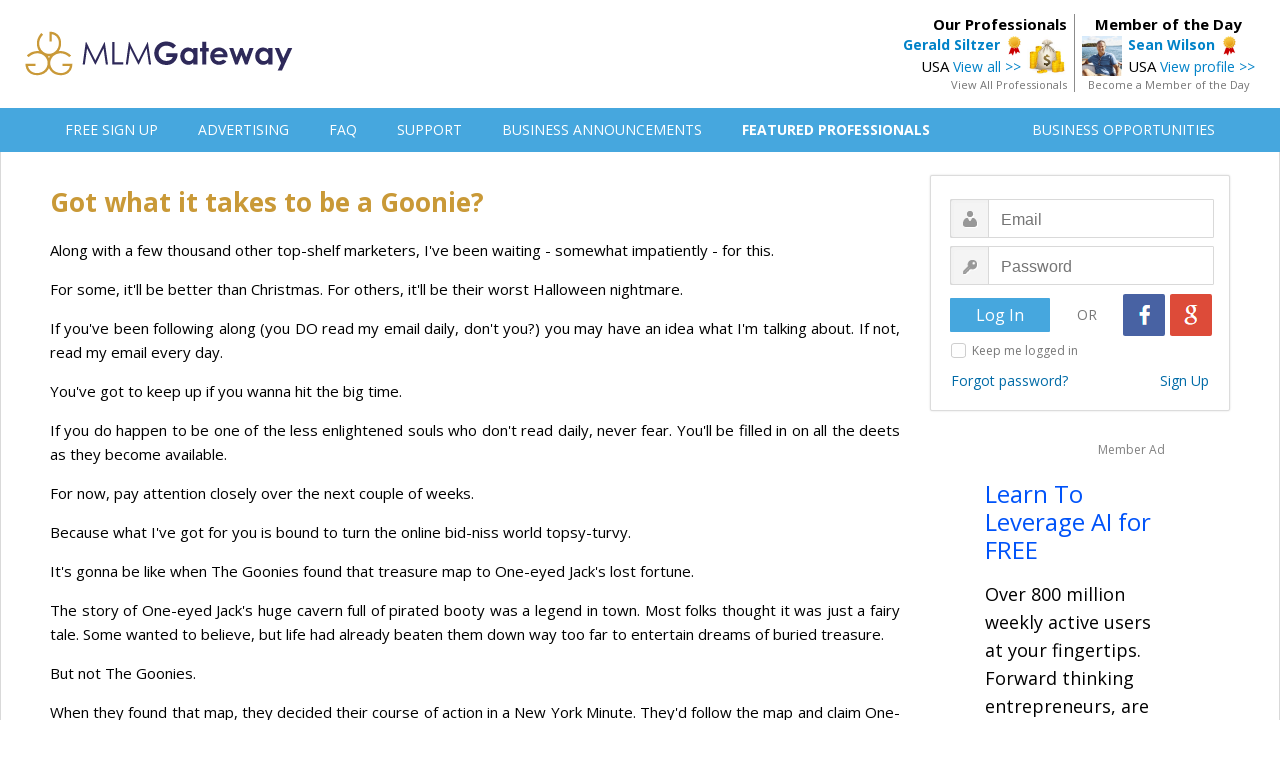

--- FILE ---
content_type: text/html; charset=UTF-8
request_url: https://mlmgateway.com/announcements/57393188-got-what-it-takes-to-be-a-goonie.php
body_size: 23683
content:


  
<!DOCTYPE HTML PUBLIC "-//W3C//DTD HTML 4.01 Transitional//EN">
<html>
<head>
      <!-- <script src="https://consent.cookiefirst.com/sites/mlmgateway.com-f556b57f-6b55-4cdd-bcd6-68d4c6c6636b/consent.js"></script> -->
    <!-- Google Tag Manager -->
      <script>(function(w,d,s,l,i){w[l]=w[l]||[];w[l].push({'gtm.start':
      new Date().getTime(),event:'gtm.js'});var f=d.getElementsByTagName(s)[0],
      j=d.createElement(s),dl=l!='dataLayer'?'&l='+l:'';j.async=true;j.src=
      'https://www.googletagmanager.com/gtm.js?id='+i+dl;f.parentNode.insertBefore(j,f);
      })(window,document,'script','dataLayer','GTM-53PQL9JG');</script>
    <!-- End Google Tag Manager -->
      <link type="text/css" rel="stylesheet" id="arrowchat_css" media="all" href="/arrowchat/external.php?type=css" charset="utf-8" />
      <script type="text/javascript" src="/arrowchat/includes/js/jquery.js"></script>
      <script type="text/javascript" src="/arrowchat/includes/js/jquery-ui.js"></script>
      <link rel="stylesheet" type="text/css" href="//fonts.googleapis.com/css?family=Open+Sans:normal,bold" />
                <meta name="robots" content="index,follow">
            <meta http-equiv="Content-Type" content="text/html; charset=UTF-8" />
      <link rel="stylesheet" type="text/css" href="/style.css" media="screen" />
      <link rel="stylesheet" type="text/css" href="/css/jquery-confirm.css" media="screen" />
      <link href="/css/jsmodal-light-hintbox.css" rel="stylesheet" type="text/css" />
      <title>Got what it takes to be a Goonie? | MLM Gateway</title>
      <meta name="description" content="Along with a few thousand other top-shelf marketers, I&#39;ve been waiting - somewhat impatiently - for this.For some, it&#39;ll be better than Christmas. F">
      <meta property="fb:app_id" content="150786358602645" />
      <meta property="og:type" content="article" />
      <meta property="og:title" content="Got what it takes to be a Goonie? | MLM Gateway" />
      <meta property="og:description" content="Along with a few thousand other top-shelf marketers, I&#39;ve been waiting - somewhat impatiently - for this.For some, it&#39;ll be better than Christmas. F" />
      <meta property="og:url" content="http://www.mlmgateway.com/announcements/57393188-got-what-it-takes-to-be-a-goonie.php" />
      <meta property="og:image" content="http://www.mlmgateway.net/logo-share.png" />
      <script src="https://ajax.googleapis.com/ajax/libs/jquery/2.1.3/jquery.min.js"></script>
      <script src="/jquery/jquery.confirm-master/jquery.confirm.js"></script>
            <link href="/css/jsmodal-light.css" rel="stylesheet" type="text/css" /> 
      <style>
          #modal-container { background: #fff url('/images/suff.png') no-repeat center center; }
      </style>
      <script src="/js/jsmodal-1.0d.js"></script>
      <script type="text/javascript"> 
      $(document).ready(function(){    
        $(window).load(function(){
        setTimeout(function() {
          Modal.open({
          content: '<div class="signupform" style="text-align:center;"><form action="/registrace.php" method="get"><input type="text" class="modalinput" name="sufullname" placeholder="Your Full Name"><br><input type="text" class="modalinput" name="suemail" placeholder="Your Email"><br><input type="submit" class="submitsignup" name="submit" value="&nbsp;&nbsp;&nbsp;&nbsp;&nbsp;&nbsp;&nbsp;&nbsp;Sign Me Up!&nbsp;&nbsp;&nbsp;&nbsp;&nbsp;&nbsp;&nbsp;&nbsp;"></form></div>',
          });
        }, 3000);                                                                                                                                                                              
        });      
      });
</script>      
      <script>
      $(document).ready(function() {
          $('a').each(function() {
             var a = new RegExp('/' + window.location.host + '/');
             if(!a.test(this.href)) {
                 $(this).click(function(event) {
                     event.preventDefault();
                     event.stopPropagation();
                     window.open(this.href, '_blank');
                 });
             }
          });
      });
      </script>
      <style>
        .listraw:hover {
          background-color: #FFFFFF !important;
        }
        .busop-extended {
          display: none;
        }
        #joinbutton:hover {
          cursor: pointer;
        }

        #joinbutton2:hover {
          cursor: pointer;
        }

        #joinbutton3:hover {
          cursor: pointer;
        }

        .busopBox {
          margin: 0;
          padding: 0;

          display: flex;
          align-items: center;
        }

        .busopBoxContent {
          display: flex;
          flex-direction: column;
        }

        .busopMain {

        }

        .busopDescription {
          margin: 5px 0 8px 0;
          font-size: 12px;
        }

        .busopButton {
          padding-left: 20px;
        }
      </style>
</head>

<body>


<!-- Google Tag Manager (noscript) -->
<noscript><iframe src="https://www.googletagmanager.com/ns.html?id=GTM-53PQL9JG"
height="0" width="0" style="display:none;visibility:hidden"></iframe></noscript>
<!-- End Google Tag Manager (noscript) -->
 
<style type="text/css">
  .header {
    margin: 0;
    height: 94px;
    min-width: 1230px;
    padding-top: 14px;

    background-color: #ffffff;
  }

  .headercontainer {
    width: 1230px;
    margin:  auto;

    display: flex;
    justify-content: space-between;
    align-items: center;
  }

  .logoBox {

  }

  .topMenu {
    background: #46a7de;
    margin-bottom: 0px;
    text-align: left;
    padding: 0px;
    border-bottom: 0px solid #cccccc;
    border-top: 0px solid #cccccc;
    height: 44px;
    min-width: 1230px;
  }

  .topmenulist {
    display: block;
    margin-left: auto;
    margin-right: auto;
    width: 1230px;
  }

  .topMenuBar {
    width: 100%;
    height: 100%;
    padding: 0 40px;
    box-sizing: border-box;

    display: flex;
    justify-content: space-between;
    align-items: center;
  }

  .topMenuFirstPart {
    display: flex;
    justify-content: space-between;
    align-items: center;
  }

  .topMenuItem {
    padding-left: 40px;
  }

  .topMenuLink {
    font-size:14px;
    font-family: 'Open Sans', Arial, Helvetica, sans-serif;
    font-weight: 400;
    color: #ffffff;

    text-decoration: none;
  }

  .topMenuLink:hover {
    color: #eeeeee;
    text-decoration: none;
  }

  .topMenuSecondPart {
    display: flex;
    justify-content: space-between;
    align-items: center;
  }
</style>

<div class="header">
  <div class="headercontainer">
    <div class="logoBox">
      <a href="/" title="MLM Gateway"><img src="/images/mlm-gateway-database.svg" alt="MLM Gateway Logo" height="45" border="0"></a>
    </div>
    
<div class="headerbox-wrapper">
    <div class="featuredmember-wrapper">
        <div class="featuredmemberhead">
            Member of the Day
        </div>
        <div class="featuredmemberleft">
            <a href="/address.php?userid=302408&camp=motd">
                <img src="/images/profile/2/51375811.png" border="0" width="40">
            </a>
        </div>
        <div class="featuredmemberright">
            <a style="font-size: 14px; font-weight:600;" href="/address.php?userid=302408&camp=motd">Sean Wilson</a>&nbsp;&nbsp;<img src="/images/professional.png" style="vertical-align:middle; padding:0px; margin:0px;" border="0" alt="Recommended Professional"><br>
            USA <a style="font-size: 14px;" href="/address.php?userid=302408&camp=motd">View profile >></a>
        </div>
        <div style="clear: both;"></div>
        <div class="featuredmemberfoot">
            <a class="auser2" style="font-size:11px; color:#757575;" href="/memberoftheday.php">Become a Member of the Day</a>
        </div>
    </div>

    <div class="ourprofessional-wrapper">
        <div class="ourprofessionalhead">
            Our Professionals
        </div>
        <div class="ourprofessionalright">
            <a style="font-size: 14px; font-weight:600;" href="/address.php?userid=68907">Gerald Siltzer</a>&nbsp;&nbsp;<img src="/images/professional.png" style="vertical-align:middle; padding:0px; margin:0px;" border="0" alt="Recommended Professional"><br>
            USA <a style="font-size: 14px;" href="/address.php?userid=68907">View all >></a>
        </div>
        <div class="ourprofessionalleft">
            <a href="/address.php?userid=68907">
                <img src="/images/profile/30256886.jpg" border="0" width="40">
            </a>
        </div>
        <div style="clear: both;"></div>
        <div class="ourprofessionalfoot">
            <a class="auser2" style="font-size:11px; color:#757575;" href="/featuredmembers.php">View All Professionals</a>
        </div>
    </div>
</div>
  </div>
</div>
<div class="topmenu">
    <div class="topmenulist">
      <div class="topMenuBar">
        <div class="topMenuFirstPart">
                      <div class="topMenuItem" style="padding-left: 0px;"><a class="topMenuLink" href="/registrace.php">FREE SIGN UP</a></div>
                    <div class="topMenuItem"><a class="topMenuLink" href="/advertising.php">ADVERTISING</a></div>
                      <div class="topMenuItem"><a class="topMenuLink" href="/faq.php">FAQ</a></div>
                    <div class="topMenuItem"><a class="topMenuLink" href="/kontakt.php">SUPPORT</a></div>
          <div class="topMenuItem"><a class="topMenuLink" href="/businessannouncements.php">BUSINESS ANNOUNCEMENTS</a></div>
          <div class="topMenuItem"><a class="topMenuLink" style="font-weight: 600;" href="/featuredmembers.php">FEATURED PROFESSIONALS</a></div>
        </div>
        <div class="topMenuSecondPart">
          <div class="topMenuItem"><a class="topMenuLink" style="padding-left: 0px;" href="/opportunities.php">BUSINESS OPPORTUNITIES</a></div>
        </div>
      </div>
    </div>
</div>

<div style="clear: both;"></div>
<div id="all">

    	<div class="content">

	    <div  class="leftcontainer">

<div id="fb-root"></div>
<script>(function(d, s, id) {
  var js, fjs = d.getElementsByTagName(s)[0];
  if (d.getElementById(id)) return;
  js = d.createElement(s); js.id = id;
  js.src = "//connect.facebook.net/en_US/sdk.js#xfbml=1&version=v2.4";
  fjs.parentNode.insertBefore(js, fjs);
}(document, 'script', 'facebook-jssdk'));</script>

	<h1>Got what it takes to be a Goonie?</h1>

  <div class="annountext"><p>Along with a few thousand other top-shelf marketers, I&#39;ve been waiting - somewhat impatiently - for this.</p><p>For some, it&#39;ll be better than Christmas. For others, it&#39;ll be their worst Halloween nightmare.</p><p>If you&#39;ve been following along (you DO read my email daily, don&#39;t you?) you may have an idea what I&#39;m talking about. If not, read my email every day.</p><p>You&#39;ve got to keep up if you wanna hit the big time.</p><p>If you do happen to be one of the less enlightened souls who don&#39;t read daily, never fear. You&#39;ll be filled in on all the deets as they become available.</p><p>For now, pay attention closely over the next couple of weeks.</p><p>Because what I&#39;ve got for you is bound to turn the online bid-niss world topsy-turvy.&nbsp;</p><p>It&#39;s gonna be like when The Goonies found that treasure map to One-eyed Jack&#39;s lost fortune.</p><p>The story of One-eyed Jack&#39;s huge cavern full of pirated booty was a legend in town. Most folks thought it was just a fairy tale. Some wanted to believe, but life had already beaten them down way too far to entertain dreams of buried treasure.</p><p>But not The Goonies.</p><p>When they found that map, they decided their course of action in a New York Minute. They&#39;d follow the map and claim One-eyed Jack&#39;s legacy for themselves.&nbsp;</p><p>Why?</p><p>Because like happens to most people once in a while, life had thrown them a curve. They were gonna lose their house and have to move away from their friends and everything they loved about the small town they lived in.</p><p>Bummer.</p><p>Maybe you&#39;re not in danger of losing your house. Maybe you only want to make a few extra bucks. Or maybe you&#39;re determined to make it big one way or another - come hell or high water.</p><p>It doesn&#39;t matter which camp you fall into, you&#39;re smart enough to see the writing on the wall. The economy is always one Fed move from a breakdown, and your job is only as secure as the company.</p><p>Heck, you might have a conniving boss that&#39;s out to get you or something worse.</p><p>Bottom line?</p><p>You know that you&#39;ve got to do something on your own hook if you want a secure future for your family.</p><p>That&#39;s where our brand-spanking-new program comes in.</p><p>It&#39;s not for everyone.</p><p>But if you&#39;ve been dying to know the real secrets behind successful marketing (not the same ol&#39; crap that every wannabe goo-rue constantly spews on their Flakebook page) then this is precisely what you&#39;ve been waiting for.</p><p>Of course, The $10k Challenge is the core of your foundation. If you haven&#39;t watched the webinar yet, you should definitely check it out here.</p><p>On the other hand, if you&#39;re more of a networker or your affiliate biz is already rocking and you want to pour gas on your fire, or even if you&#39;ve got an offline gig you want to kick into high gear using online strategies, you&#39;re gonna wanna check this out.</p><p>So stay tuned.</p><p>I don&#39;t want to ruin the movie for you, but The Goonies come thru in the end and everything works out for the best.</p><p>The same way it&#39;ll work out for you when you come on board with us and start thrashing your soon-to-be-left-in-your-dust competition.</p><p>More tomorrow.</p><p>For now...<a href="http://47trust.com/mlmhacks/mlmg"></a><a href="https://thenpn.com/at/67892">check this.</a></p><br><p>P.S. <br>If you&#39;ve never made money online, or have no clue where to start or who to turn to... <br>My high-demand <a href="https://thenpn.com/at/68055">Email Marketing Boot Camp</a> is only 12 bucks right now</p></div>

  <div class="announcementfooter-wrapper">
  <div class="announcemenfooterlinkback">
    <a class="auser2" href="/businessannouncements.php?page=">Back to announcements >></a>
    </div>
  <div class="announcementfooterannotation">This article was published on 18.10.2019 by
            <a href="/address.php?userid=71591&fromannouncement=57393188-got-what-it-takes-to-be-a-goonie.php">Dave Kotecki</a>
      
  </div>
</div>



    <div class="commentsheading">Author's business opportunity:</div>
    <hr align="left" style="height:1px; width:595px; padding: 0px; margin: 0 0 0 0px; border:none; color:#dcdcdc; background-color:#dcdcdc;">

    
    <table class="listbusops" style="margin-bottom: 0px;">
    <tr class="listraw">
      <td class="tdbusopslist" style="height:50px; padding-left:10px; border: 0px; font-size:16px; width:578px;">
        <form action="/handleleads.php" method="post" style="margin:0;">
        <div class="busopcontainer">
          <div id="busop" class="busop-short">
            <div class="busopBox">
              <div class="busopBoxContent">
                <div class="busopMain">
                  Online Recruiting Secrets - 7 Free Videos, Free to join
                </div>
                                  <div class="busopDescription">
                    How You Can Attract &amp; Enroll A Flood Of New Signups And Explode Your Downline Fast Using The Internet                  </div>
                              </div>
              <div class="busopButton">
                                                            <div id="joinbutton" class="bluebutton" style="width:60px; font-size: 17px; padding: 3px 0; display: inline-block;">Join</div>
                                                  </div>
            </div>
        </div>
        <div class="busop-extended" style="margin-top: 10px;">
          <textarea class="sendmessageinput" style="width: 400px !important; display: inline-block; height: 40px !important;" name="message" maxlength="800" placeholder="Message to the member (optional)"></textarea>
          <input id="joinbutton2" type="submit" name="join" class="bluebutton" style="width:60px; font-size: 17px; padding: 3px 0; display: inline-block; margin-left:20px; vertical-align: top;" value="Join">
        </div>
      </div>
      <input type="hidden" name="busopid" value="57667050">
      <input type="hidden" name="do" value="joinop">
      <input type="hidden" name="from" value="announcement">
      <input type="hidden" name="announid" value="57393188">
      <input type="hidden" name="csrf_token" value="GGHbDGeqT5dA0jrb2GzkMZfItForWZy64LWW1YYahJmSlFg4RmVACB9eIeOpQmew">
    </form>
      </td>
    </tr>
    </table>

<br>

    

<div class="commentsheading">Member comments:</div>
<hr align="left" style="height:1px; width:595px; padding: 0px; margin: 0 0 10 0px; border:none; color:#dcdcdc; background-color:#dcdcdc;">
<span style="font-size: 14px;">No comments yet</span>
<br>
<div class="commentsheading">Facebook comments:</div>
<hr align="left" style="height:1px; width:595px; padding: 0px; margin: 0 0 10 0px; border:none; color:#dcdcdc; background-color:#dcdcdc;">
<div style="margin-left:3px;" class="fb-comments" data-href="https://mlmgateway.com/announcements/57393188-got-what-it-takes-to-be-a-goonie.php" data-width="600" data-numposts="5"></div>
<br>
<center>

    <center>
    <div class='memberbanneradnote'>Member Ad</div>
    <a href='/adredirect.php?idcmp=91582190' rel='nofollow'><img src='/images/adbanners/ban-91582190.png' border='0' style='max-width:728px;'></a>
    </center>
    <br><br>
</center>
 </div>

   <div  class="rightcontainer">
	       <form action="/login.php" method="post">
<div class="loginbox">
		<table class="logintable" width="300" cellpadding="0" cellspacing="0" border="0">
		<tr>
			<td style="text-align:left; padding-left:19px; padding-top:23px;"><input type="email" name="email" class="inputbox1 logusername" maxlength="50" placeholder="Email" ></td>
		</tr>
		<tr>
			<td style="text-align:left; padding-left:19px; padding-top:8px;"><input type="password" name="password" class="inputbox1 logpassword" maxlength="50" placeholder="Password"></td>
		</tr>
		<tr>
			<td style="padding-top:9px; padding-botom:12px;">
        <div style="display:inline-block; float:left; width:100px; padding-top:4px; padding-left:19px;"><input type="submit" name="submit" value="Log In" class="button-login"></div>
        <div style="display:inline-block; float:left; width:73px; padding-top:11px; text-align:center; font-size:14px; color:#787878;">OR</div>
        <div style="display:inline-block; float:left; width:89px;"><a href="https://accounts.google.com/o/oauth2/auth?response_type=code&redirect_uri=https%3A%2F%2Fwww.mlmgateway.com%2Fgoo-callback.php%3Fdo%3Dlogin&client_id=465534643726-hspp0v7lfd5fgbmkcuuh9nvqkleumcs6.apps.googleusercontent.com&scope=https%3A%2F%2Fwww.googleapis.com%2Fauth%2Fuserinfo.email&access_type=online&approval_prompt=auto" class="google_login" title="Login with Google"></a><a href="https://www.facebook.com/v2.7/dialog/oauth?client_id=150786358602645&state=abdff4e6595532f682c62fcef038840a&response_type=code&sdk=php-sdk-5.0.0&redirect_uri=https%3A%2F%2Fmlmgateway.com%2Ffb-callback.php%3Fdo%3Dlogin&scope=email" class="facebook_login" title="Login with Facebook"></a></div>
      </td>
		</tr>
    <tr>
			<td style="padding-top:6px; padding-left:20px; padding-right:20px; color:#787878; font-size:12px;">
          <input type="checkbox" id="inficheckbox" name="staylogged" value="yes">
          <label for="inficheckbox">Keep me logged in</label>
      </td>
		</tr>
		<tr>
			<td style="padding-top:12px; padding-left:20px; padding-right:20px; padding-bottom:20px;"><div class="forgetboxleft"><a href="/zapomenuteheslo.php" class="aforget">Forgot password?</a></div><div class="vytvoritboxright"><a href="/registrace.php" class="aforget">Sign Up</a></div></td>
		</tr>
				        		</table>
</div>
<input type="hidden" name="camefrom" value="">
</form>
         
    <center>
    <div class='textadcolumn'>
    <div class='membertextadnote'>Member Ad</div>
    <a class='textadlink' href='/adredirect.php?idcmp=46191563' rel='nofollow'>Learn To Leverage AI for FREE</a>
    <div class='textadtext'>Over 800 million weekly active users at your fingertips. Forward thinking entrepreneurs, are seizing the advantage by leveraging automation to get higher-quality referrals and better conversion rates.</div>
    </div>
    </center>
    <br>
             <br>
   </div>
   <div style="clear: both;"></div>

    <center><hr  width="1180" color="#969696"></center>
<div class="footertext">Copyright © 2015-2024 Gateway Solutions s.r.o.</div>
<a class="footerlinks" href="#" onclick="cookiefirst_show_settings();"><b>Change cookie settings</b></a>
<a class="footerlinks" href="https://www.mlmgateway.com/addopportunity.php?from=completesuc&completesuccess">Web design</a>
<a class="footerlinks" href="/kontakt.php">Support</a><a class="footerlinks" href="/privacypolicy.php">Privacy Policy</a><a class="footerlinks" href="https://www.mlmgateway.com/ga-terms.php" target="_blank">Affiliate Terms</a><a class="footerlinks" href="/pravidla.php">Terms of Use</a><a class="footerlinks" href="/reference.php">Testimonials</a><div style="clear: both;"></div>
<div class="changeplatform">
    Desktop / Tablet | <a class="achangeplatform" href="/changeplatform.php?platform=mobile">Mobile</a>
</div>

<script src="/javascript/bing-tracking.js"></script><noscript><img src="//bat.bing.com/action/0?ti=5116123&Ver=2" height="0" width="0" style="display:none; visibility: hidden;" /></noscript>
      </div>
</div>
<!-- Start of StatCounter Code for Default Guide -->
<script src="/javascript/statcounter-code.js"></script>
<noscript><div class="statcounter"><a title="web statistics"
href="http://statcounter.com/free-web-stats/"
target="_blank"><img class="statcounter"
src="http://c.statcounter.com/10358308/0/bad8f059/1/"
alt="web statistics"></a></div></noscript>
<!-- End of StatCounter Code for Default Guide --><script type="text/javascript" src="//s7.addthis.com/js/300/addthis_widget.js#pubid=ra-551a660c0503e796" async="async"></script>
<script>
        $("#ConfirmDelete").confirm();
</script>

<script src="/jquery/bootstrap.min.js"></script>
<script src="/js/jsmodal-1.0d.js"></script>
<script type="text/javascript">
    $(".busop-short").click(function(){
        $(this).next().slideToggle(400);

        },

        function() {
        $(this).next().slideToggle(400);
        });


    var busop = document.getElementById("busop");
    busop.onclick = hideButton;

    function hideButton() {
      //alert("hidding")
      var joinbutton = document.getElementById("joinbutton");
      joinbutton.style.display = "none";
    }
</script>
<script type="text/javascript" src="/arrowchat/external.php?type=djs" charset="utf-8"></script>
<script type="text/javascript" src="/arrowchat/external.php?type=js" charset="utf-8"></script>
</body>
</html>

